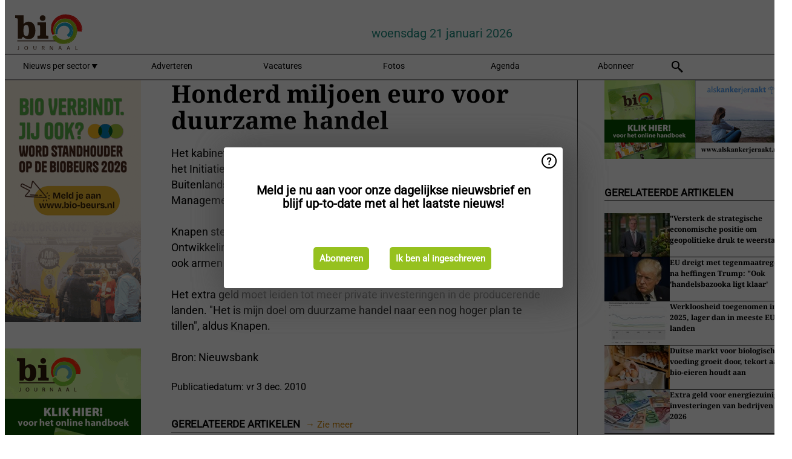

--- FILE ---
content_type: text/html; charset=utf-8
request_url: https://www.biojournaal.nl/widget/googlenews/1041/
body_size: 2764
content:

<section>
    <h2>Overig nieuws</h2>
    <ul >
            <li >
                <a href="https://news.google.com/rss/articles/[base64]?oc=5">Felle confrontatie Femke Halsema en JA21: &#x2019;Als ze klemstaat, gaat zij liegen&#x2019; - De Telegraaf</a>
            </li>
            <li >
                <a href="https://news.google.com/rss/articles/[base64]?oc=5">Jort Kelder liet verjaardagsgasten per helikopter invliegen: ook ex-Extinction Rebellion Hannah Prins aan boord - De Telegraaf</a>
            </li>
            <li >
                <a href="https://news.google.com/rss/articles/[base64]?oc=5">Woede over XR-docente van ROC Nijmegen die in klas voor pro-Palestina-demonstraties zou ronselen: &#x2019;Haatzaaien tegen Joden hoort niet thuis op school&#x2019; - De Telegraaf</a>
            </li>
            <li >
                <a href="https://news.google.com/rss/articles/[base64]?oc=5">Bakfietsdief op heterdaad betrapt door alerte Charlie: &#x2019;Hij zag er heel anders uit dan de meeste bakfietsvaders&#x2019; - De Telegraaf</a>
            </li>
            <li >
                <a href="https://news.google.com/rss/articles/[base64]?oc=5">Expert over &#x2019;appelmoes-verbod&#x2019; in verzorgingshuis: &#x2019;Ongezond? Valt in de Schijf van Vijf! Er is maar &#xE9;&#xE9;n nadeel&#x2019; - De Telegraaf</a>
            </li>
            <li >
                <a href="https://news.google.com/rss/articles/[base64]?oc=5">Barendrechtse zedendader kon elf jaar ongestoord tientallen meisjes misbruiken: &#x2018;Er leek geen reden hem te wantrouwen&#x2019; - De Telegraaf</a>
            </li>
            <li >
                <a href="https://news.google.com/rss/articles/[base64]?oc=5">&#x27;Gewenste miljoenen van Defensie niet voor Beilen, maar voor Hooghalen en Laaghalen&#x27; - rtvdrenthe.nl</a>
            </li>
            <li >
                <a href="https://news.google.com/rss/articles/[base64]?oc=5">Zilvermuseum Doesburg bestolen: &#x27;Gehele collectie antiek zilver weggeroofd&#x27; - NOS</a>
            </li>
            <li >
                <a href="https://news.google.com/rss/articles/[base64]?oc=5">Betrokken huisvader blijkt online seksueel roofdier: 10 jaar cel ge&#xEB;ist - omroepwest.nl</a>
            </li>
            <li >
                <a href="https://news.google.com/rss/articles/[base64]?oc=5">Live Europa en VS | Denen voorzichtig positief: &#x27;Dag eindigt beter dan &#x27;ie begon&#x27; - NU</a>
            </li>
    </ul>
</section>